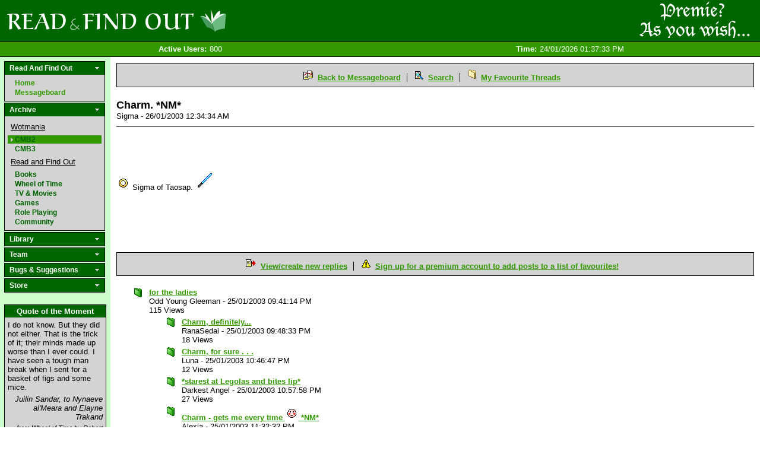

--- FILE ---
content_type: text/html; charset=utf-8
request_url: http://www.readandfindout.com/archive/cmb2/10363/
body_size: 24866
content:


<!DOCTYPE html PUBLIC "-//W3C//DTD XHTML 1.0 Transitional//EN" "http://www.w3.org/TR/xhtml1/DTD/xhtml1-transitional.dtd">

<html xmlns="http://www.w3.org/1999/xhtml" xmlns:fb="http://www.facebook.com/2008/fbml" xml:lang="en">
<head>

	<title>Community Messageboard 2: Charm. *NM* by Sigma</title>
	
	<meta name="description" content="Charm. *NM* posted on the Community Messageboard 2 discussion board by Sigma" />
	<meta name="keywords" content="" />
	<meta http-equiv="content-type" content="text/html; charset=utf-8" />
	
	<link href="/site_media/css/base.css?12" type="text/css" rel="stylesheet" />
	<link href="/site_media/css/custom/arial.css" type="text/css" rel="stylesheet" />
	
		<link href="/site_media/css/custom/green.css?3" type="text/css" rel="stylesheet" />
		<link rel="icon" type="image/vnd.microsoft.icon" href="/site_media/images/custom/green_r.ico" />
		<!--[if IE]>
			<link rel="SHORTCUT ICON" href="/site_media/images/custom/green_r.ico"/>
		<![endif]-->
	
	
	<!--[if IE]>
		<link rel="SHORTCUT ICON" href="/site_media/images/custom/green_r.ico"/>
	<![endif]-->
	<!--[if IE6]>
		<link href="/site_media/css/ie6_hacks.css" type="text/css" rel="stylesheet" />
	<![endif]-->
	
	<script type="text/javascript" src="/site_media/javascript/mootools.js"></script>
	<script src="http://connect.facebook.net/en_US/all.js#xfbml=1" type="text/javascript"></script>
	
	
	<link href="/site_media/css/archive.css" type="text/css" rel="stylesheet" />


	

</head>

<body>

<div id="banner">
	<a href="/" class="home_link">Read and Find Out - Home</a>
	
		
<a href="/premium_account/" class="donate_link" style="background-image:url(/site_media/images/ads/premie5.png)"><span>Help support the site!</span><img src="/site_media/images/donate/1.gif" alt="Donate now!"/></a>

	
</div>
<div id="stat_bar">

<div id="statbar_wrapper">

	<span class="statbar_item notloggedin"><span class="statbar_label">Active Users:</span><span>800</span></span>
	<span class="statbar_item notloggedin"><span class="statbar_label">Time:</span><span>24/01/2026 01:37:33 PM</span></span>

</div></div>

<div id="content_wrapper">
	<div id="sidebar">
		

		

<div id="navigation">
	<div>
		<div class="header">
			Read And Find Out
		</div>
        <div class="noclick_body">
            <span class="nav_link"><a href="/">Home</a></span>
            <span class="nav_link"><a href="/rafo/messageboard/">Messageboard</a></span>
        </div>
	</div>
	<div>
		<div class="header">
			Archive
		</div>
		<div class="body">
            <span class="subheader">Wotmania</span>
			<span class="nav_link"><a href="/archive/cmb2/">CMB2</a></span>
			<span class="nav_link"><a href="/archive/cmb3/">CMB3</a></span>
            <span class="subheader">Read and Find Out</span>
            <span class="nav_link"><a href="/books/messageboard/">Books</a></span>
			<span class="nav_link"><a href="/wheeloftime/messageboard/">Wheel of Time</a></span>
			<span class="nav_link"><a href="/tvmovies/messageboard/">TV &amp; Movies</a></span>
			<span class="nav_link"><a href="/games/messageboard/">Games</a></span>
			<span class="nav_link"><a href="/rpg/messageboard/">Role Playing</a></span>
			<span class="nav_link"><a href="/community/messageboard/">Community</a></span>
		</div>
	</div>
	<div>
		<div class="header">
			Library
		</div>
		<div class="body">
			<span class="nav_link"><a href="/books/reviews/">Reviews</a></span>
			<span class="nav_link"><a href="/books/interviews/">Interviews</a></span>
			<span class="nav_link"><a href="/quickpoll/archive/">QuickPolls</a></span>
			<span class="nav_link"><a href="/quotes/">Quote of the Moment</a></span>
			<span class="nav_link"><a href="/journal/">Journals</a></span>
		</div>
	</div>
	<div>
		<div class="header">
			Team
		</div>
		<div class="body">
			<span class="nav_link"><a href="/team/">Who are the admins?</a></span>
			
			
			
		</div>
	</div>
	
	<div>
		<div class="header">
			Bugs &amp; Suggestions
		</div>
		<div class="body">
			<span class="nav_link"><a href="/bugs/">Log a bug or suggestion</a></span>
		</div>
	</div>
	<div>
		<div class="header">
			Store
		</div>
		<div class="body">
			<span class="nav_link"><a href="/premium_account/">Premium Account</a></span>
			<span class="nav_link"><a href="/merchandise/">Merchandise</a></span>
			<span class="nav_link"><a href="/donate/">Donate</a></span>
		</div>
	</div>
</div>

<script type="text/javascript" src="/site_media/javascript/navigation.js"></script>
		
		
<div id="quote_box">
	<div class="header">Quote of the Moment</div>
	<div class="body">
		
			<div id="quote_body">
				I do not know. But they did not either. That is the trick of it; their minds made up worse than I ever could. I have seen a tough man break when I sent for a basket of figs and some mice.
			</div>
			<div id="quote_context">
				Juilin Sandar, to Nynaeve al&#39;Meara and Elayne Trakand
			</div>
			<div id="quote_source">
				from Wheel of Time by Robert Jordan
			</div>
			<div id="quote_footer">
				submitted by General Cyan<br/>
				<a href="/quotes/">View all quotes</a> | <a href="/quotes/suggest/">Suggest a quote</a>
			</div>
		
	</div>
</div>

		



<div id="login_box">
	<div class="header">User Login</div>
	<div class="body">
		<div class="login_section">
		<form method="post" action=".">
			

<div class="field username">


<label for="id_login_form-username">Username</label>

	
	<input id="id_login_form-username" type="text" name="login_form-username" maxlength="30" />



</div>
<div class="field password">


<label for="id_login_form-password">Password</label>

	
	<input id="id_login_form-password" type="password" name="login_form-password" maxlength="128" />



</div>
<div class="field remember">


	
	<input type="checkbox" name="login_form-remember" id="id_login_form-remember" />

<label for="id_login_form-remember">Remember me</label>



</div>
			<input name="login_form-submit" type="submit" value="Login" />
		</form>
		</div>
		
		<div class="login_section">
			<a href="/profile/register">Register</a><br />
			<a href="/profile/reset_password">Lost password?</a>
		</div>
	</div>
</div>


		<div id="support">
	<div class="header">
		Support the Site
	</div>
	<div class="body">
		<span class="nav_link"><a href="/premium_account/">Buy a premium account</a></span>
		<span class="nav_link"><a href="/merchandise/">Buy some T-Shirts</a></span>
		<span class="nav_link"><a href="/donate/">Donate to the Webmaster</a></span>
		<span class="nav_link"><a href="http://www.bookdepository.co.uk/?a_aid=ReadandFindOut">Use the Book Depository</a></span>
		<span class="nav_link"><a href="http://www.amazon.com/gp/redirect.html?ie=UTF8&amp;location=http%3A%2F%2Fwww.amazon.com%2F&amp;tag=reanfiou-20&amp;linkCode=ur2&amp;camp=1789&amp;creative=390957">Use Amazon.com</a><img src="https://www.assoc-amazon.com/e/ir?t=reanfiou-20&amp;l=ur2&amp;o=1" width="1" height="1" border="0" alt="" style="border:none !important; margin:0px !important; display: none;" /></span>
		<span class="nav_link"><a href="http://www.amazon.co.uk/gp/redirect.html?ie=UTF8&amp;location=http%3A%2F%2Fwww.amazon.co.uk%2F&amp;tag=reanfiou-21&amp;linkCode=ur2&amp;camp=1634&amp;creative=19450">Use Amazon.co.uk</a><img src="https://www.assoc-amazon.co.uk/e/ir?t=reanfiou-21&amp;l=ur2&amp;o=2" width="1" height="1" border="0" alt="" style="border:none !important; margin:0px !important; display: none;" /></span>
		<span class="nav_link"><a href="http://www.amazon.de/gp/redirect.html?ie=UTF8&amp;location=https%3A%2F%2Fwww.amazon.de%2F&amp;site-redirect=de&amp;tag=reanfiou04-21&amp;linkCode=ur2&amp;camp=1638&amp;creative=19454">Use Amazon.de</a><img src="https://www.assoc-amazon.de/e/ir?t=reanfiou04-21&amp;l=ur2&amp;o=3" width="1" height="1" border="0" alt="" style="border:none !important; margin:0px !important; display: none;" /></span>
	</div>
</div>
		
	</div>
	<div id="content" class="">
		<div id="inner_wrapper">
		
		
		
<div id="messageboard" class="archive">
    
        <div class="board_header">
	<img src="/site_media/images/messageboard/mbrefresh.gif" alt="" /> <a href="/archive/cmb2/">Back to Messageboard</a>
	<img src="/site_media/images/messageboard/mbsearch.gif" alt="" /> <a href="/archive/cmb2/search/">Search</a>
	<img src="/site_media/images/messageboard/mbuser.gif" alt="" /> <a class="last" href="/archive/cmb2/favourites/">My Favourite Threads</a>
</div>
    
    
<div id="post">
	<div id="post_header">
		<span id="post_title">Charm. *NM*</span>
		Sigma - 26/01/2003 12:34:34 AM
		<span class="fblike"><fb:like href="http://www.readandfindout.com/archive/cmb2/10363/" layout="button_count" show_faces="false" width="25" action="like" font="tahoma"></fb:like></span>
	</div>
	<div id="post_body" class="user_html">
		
			
				<p><br /><br /><br /><font size="-1"><img src="/site_media/images/smilies/ring.gif" border="0" /> Sigma of Taosap. <img src="/site_media/images/smilies/lightsaber-blue.gif" border="0" /><br /><br /></font></p><p><br /><br /><br /></p>
			
		
	</div>
	
	

	
</div>
<div id="post_footer">
	
		<img src="/site_media/images/messageboard/mbreply.gif" alt="" /> <a href="#post_form">View/create new replies</a>
	
		<img src="/site_media/images/messageboard/mbtips.gif" alt="" /> <a class="last" href="/premium_account/">Sign up for a premium account to add posts to a list of favourites!</a>
	
</div>



<div id="replies">

	
		
	    <div class="thread recent ">
			<span class="reply_row subject"><a href="http://www.readandfindout.com/archive/cmb2/10288/">for the ladies</a></span>
	    
	        <span class="reply_row"><span class="post_author">Odd Young Gleeman</span> - <span class="post_created">25/01/2003 09:41:14 PM</span></span>
	        <span class="reply_row"><span class="post_views">115 Views</span></span>
	        
	
		
	    <div class="thread recent ">
			<span class="reply_row subject"><a href="http://www.readandfindout.com/archive/cmb2/10291/">Charm, definitely...</a></span>
	    
	        <span class="reply_row"><span class="post_author">RanaSedai</span> - <span class="post_created">25/01/2003 09:48:33 PM</span></span>
	        <span class="reply_row"><span class="post_views">18 Views</span></span>
	        
	    </div>
	
		
	    <div class="thread recent ">
			<span class="reply_row subject"><a href="http://www.readandfindout.com/archive/cmb2/10304/">Charm, for sure . . .</a></span>
	    
	        <span class="reply_row"><span class="post_author">Luna</span> - <span class="post_created">25/01/2003 10:46:47 PM</span></span>
	        <span class="reply_row"><span class="post_views">12 Views</span></span>
	        
	    </div>
	
		
	    <div class="thread recent ">
			<span class="reply_row subject"><a href="http://www.readandfindout.com/archive/cmb2/10307/">*starest at Legolas and bites lip*</a></span>
	    
	        <span class="reply_row"><span class="post_author">Darkest Angel</span> - <span class="post_created">25/01/2003 10:57:58 PM</span></span>
	        <span class="reply_row"><span class="post_views">27 Views</span></span>
	        
	    </div>
	
		
	    <div class="thread recent ">
			<span class="reply_row subject"><a href="http://www.readandfindout.com/archive/cmb2/10316/">Charm - gets me every time <img src="/site_media/images/smilies/blush.gif" border="0"> *NM*</a></span>
	    
	        <span class="reply_row"><span class="post_author">Alexia</span> - <span class="post_created">25/01/2003 11:32:32 PM</span></span>
	        <span class="reply_row"><span class="post_views">6 Views</span></span>
	        
	    </div>
	
		
	    <div class="thread recent ">
			<span class="reply_row subject"><a href="http://www.readandfindout.com/archive/cmb2/10327/">Charm is a wonderous, wonderous thing <img src="/site_media/images/smilies/wink.gif" border="0"> *NM*</a></span>
	    
	        <span class="reply_row"><span class="post_author">Kit</span> - <span class="post_created">25/01/2003 11:50:10 PM</span></span>
	        <span class="reply_row"><span class="post_views">6 Views</span></span>
	        
	    </div>
	
		
	    <div class="thread recent ">
			<span class="reply_row subject"><a href="http://www.readandfindout.com/archive/cmb2/10361/">Charm.  A charming, plainish guy has SO much the better chance</a></span>
	    
	        <span class="reply_row"><span class="post_author">Catriona Sedai</span> - <span class="post_created">26/01/2003 12:28:07 AM</span></span>
	        <span class="reply_row"><span class="post_views">9 Views</span></span>
	        
	    </div>
	
		
		<div class="thread current ">		
			<span class="reply_row subject">Charm. *NM*</span>
		
	        <span class="reply_row"><span class="post_author">Sigma</span> - <span class="post_created">26/01/2003 12:34:34 AM</span></span>
	        <span class="reply_row"><span class="post_views">5 Views</span></span>
	        
	    </div>
	
		
	    <div class="thread recent ">
			<span class="reply_row subject"><a href="http://www.readandfindout.com/archive/cmb2/10388/">Re: Charm, but...</a></span>
	    
	        <span class="reply_row"><span class="post_author">Magdha Sedai</span> - <span class="post_created">26/01/2003 01:14:39 AM</span></span>
	        <span class="reply_row"><span class="post_views">11 Views</span></span>
	        
	    </div>
	
		
	    <div class="thread recent ">
			<span class="reply_row subject"><a href="http://www.readandfindout.com/archive/cmb2/10392/">Doesn't matter - I'm screwed either way *NM*</a></span>
	    
	        <span class="reply_row"><span class="post_author">Rand al`Thor</span> - <span class="post_created">26/01/2003 01:22:26 AM</span></span>
	        <span class="reply_row"><span class="post_views">11 Views</span></span>
	        
	
		
	    <div class="thread recent ">
			<span class="reply_row subject"><a href="http://www.readandfindout.com/archive/cmb2/10415/">Oh, you are not. <img src="/site_media/images/smilies/tongue.gif" border="0">  *whacks and hugs* <img src="/site_media/images/smilies/smile.gif" border="0"> *NM*</a></span>
	    
	        <span class="reply_row"><span class="post_author">Catriona Sedai</span> - <span class="post_created">26/01/2003 02:38:21 AM</span></span>
	        <span class="reply_row"><span class="post_views">4 Views</span></span>
	        
	    </div>
	
		
	    <div class="thread recent ">
			<span class="reply_row subject"><a href="http://www.readandfindout.com/archive/cmb2/10508/">I love you anyway *hugs* We can teach you charm <img src="/site_media/images/smilies/wink.gif" border="0"> *NM*</a></span>
	    
	        <span class="reply_row"><span class="post_author">Elayne Trakand</span> - <span class="post_created">26/01/2003 08:08:13 AM</span></span>
	        <span class="reply_row"><span class="post_views">6 Views</span></span>
	        
	    </div>
	
		
	    <div class="thread recent ">
			<span class="reply_row subject"><a href="http://www.readandfindout.com/archive/cmb2/10889/">Lad - you get me with both so I think you're going rather well... <img src="/site_media/images/smilies/wink.gif" border="0"> *NM*</a></span>
	    
	        <span class="reply_row"><span class="post_author">Alexia</span> - <span class="post_created">26/01/2003 06:52:47 PM</span></span>
	        <span class="reply_row"><span class="post_views">4 Views</span></span>
	        
	    </div>
	
		
	    <div class="thread recent ">
			<span class="reply_row subject"><a href="http://www.readandfindout.com/archive/cmb2/12764/">*grins, and suddenly feels better about the world in general *NM*</a></span>
	    
	        <span class="reply_row"><span class="post_author">Rand al`Thor</span> - <span class="post_created">29/01/2003 01:56:39 AM</span></span>
	        <span class="reply_row"><span class="post_views">4 Views</span></span>
	        
	    </div>
	

	    </div>
	
		
	    <div class="thread recent ">
			<span class="reply_row subject"><a href="http://www.readandfindout.com/archive/cmb2/10430/">charm *NM*</a></span>
	    
	        <span class="reply_row"><span class="post_author">mierin sedai</span> - <span class="post_created">26/01/2003 03:16:03 AM</span></span>
	        <span class="reply_row"><span class="post_views">6 Views</span></span>
	        
	    </div>
	
		
	    <div class="thread recent ">
			<span class="reply_row subject"><a href="http://www.readandfindout.com/archive/cmb2/10453/">Charm more than looks. You should see some of my ex-boyfriends..<img src="/site_media/images/smilies/narg.gif" border="0">  *NM*</a></span>
	    
	        <span class="reply_row"><span class="post_author">mother of pearl</span> - <span class="post_created">26/01/2003 04:25:19 AM</span></span>
	        <span class="reply_row"><span class="post_views">6 Views</span></span>
	        
	    </div>
	
		
	    <div class="thread recent ">
			<span class="reply_row subject"><a href="http://www.readandfindout.com/archive/cmb2/10493/">Looking at all the above, I guess I'm outta luck <img src="/site_media/images/smilies/frown.gif" border="0"></a></span>
	    
	        <span class="reply_row"><span class="post_author">Nebhead</span> - <span class="post_created">26/01/2003 07:47:51 AM</span></span>
	        <span class="reply_row"><span class="post_views">14 Views</span></span>
	        
	
		
	    <div class="thread recent ">
			<span class="reply_row subject"><a href="http://www.readandfindout.com/archive/cmb2/10503/">*hugs*  *NM*</a></span>
	    
	        <span class="reply_row"><span class="post_author">Elayne Trakand</span> - <span class="post_created">26/01/2003 08:02:18 AM</span></span>
	        <span class="reply_row"><span class="post_views">6 Views</span></span>
	        
	    </div>
	
		
	    <div class="thread recent ">
			<span class="reply_row subject"><a href="http://www.readandfindout.com/archive/cmb2/10522/">awwwwwwwwwww *hugs* *NM*</a></span>
	    
	        <span class="reply_row"><span class="post_author">Queen_of_Borg</span> - <span class="post_created">26/01/2003 08:45:17 AM</span></span>
	        <span class="reply_row"><span class="post_views">4 Views</span></span>
	        
	    </div>
	
		
	    <div class="thread recent ">
			<span class="reply_row subject"><a href="http://www.readandfindout.com/archive/cmb2/11112/"><img src="/site_media/images/smilies/oh.gif" border="0"> The Nebhead Reborn, not charming?!  INCONCEIVABLE!</a></span>
	    
	        <span class="reply_row"><span class="post_author">Catriona Sedai</span> - <span class="post_created">27/01/2003 06:31:43 AM</span></span>
	        <span class="reply_row"><span class="post_views">5 Views</span></span>
	        
	    </div>
	

	    </div>
	
		
	    <div class="thread recent ">
			<span class="reply_row subject"><a href="http://www.readandfindout.com/archive/cmb2/10498/">a very manly survey</a></span>
	    
	        <span class="reply_row"><span class="post_author">Janna</span> - <span class="post_created">26/01/2003 07:53:44 AM</span></span>
	        <span class="reply_row"><span class="post_views">9 Views</span></span>
	        
	    </div>
	
		
	    <div class="thread recent ">
			<span class="reply_row subject"><a href="http://www.readandfindout.com/archive/cmb2/10506/">Definitely charm</a></span>
	    
	        <span class="reply_row"><span class="post_author">Elayne Trakand</span> - <span class="post_created">26/01/2003 08:05:23 AM</span></span>
	        <span class="reply_row"><span class="post_views">8 Views</span></span>
	        
	    </div>
	
		
	    <div class="thread recent ">
			<span class="reply_row subject"><a href="http://www.readandfindout.com/archive/cmb2/10523/">Charm I think *NM*</a></span>
	    
	        <span class="reply_row"><span class="post_author">Queen_of_Borg</span> - <span class="post_created">26/01/2003 08:45:52 AM</span></span>
	        <span class="reply_row"><span class="post_views">5 Views</span></span>
	        
	    </div>
	
		
	    <div class="thread recent ">
			<span class="reply_row subject"><a href="http://www.readandfindout.com/archive/cmb2/11610/">Charm. *NM*</a></span>
	    
	        <span class="reply_row"><span class="post_author">Aludra</span> - <span class="post_created">27/01/2003 10:03:37 PM</span></span>
	        <span class="reply_row"><span class="post_views">4 Views</span></span>
	        
	    </div>
	
		
	    <div class="thread recent ">
			<span class="reply_row subject"><a href="http://www.readandfindout.com/archive/cmb2/11886/">Whahoo!!</a></span>
	    
	        <span class="reply_row"><span class="post_author">Odd Young Gleeman</span> - <span class="post_created">28/01/2003 10:12:32 AM</span></span>
	        <span class="reply_row"><span class="post_views">4 Views</span></span>
	        
	    </div>
	

	    </div>
	

</div>


    
        <div class="board_header">
	<img src="/site_media/images/messageboard/mbrefresh.gif" alt="" /> <a href="/archive/cmb2/">Back to Messageboard</a>
	<img src="/site_media/images/messageboard/mbsearch.gif" alt="" /> <a href="/archive/cmb2/search/">Search</a>
	<img src="/site_media/images/messageboard/mbuser.gif" alt="" /> <a class="last" href="/archive/cmb2/favourites/">My Favourite Threads</a>
</div>
    
	
	
	

	

<div id="replies">



</div>

	




<div id="create_post">
	
	<h2></h2>


	<form method="post" action="" id="post_form">
		
		
		
		
<div class="field subject required">


<label for="id_post-subject">Subject</label>

	
	<input id="id_post-subject" maxlength="100" type="text" name="post-subject" tabindex="1" />



</div>
		
		
		<div class="smiley_code_link">
			<a href="javascript:openScript('/formatting/',610,460)"> Formatting</a>
		</div>
		<div class="smiley_code_link">
			<a href="javascript:openScript('/smilies/',510,460)"> Smiley Codes</a>
		</div>
		
<div class="field body">


<label for="id_post-body">Body</label>

	
	<textarea id="id_post-body" rows="16" cols="66" name="post-body" tabindex="2"></textarea>



</div>
		
		<div class="bottom_fields">
			
<div class="field link_title">


<label for="id_post-link_title">Link title</label>

	
	<input id="id_post-link_title" maxlength="100" type="text" name="post-link_title" tabindex="3" />



</div>
			
<div class="field link_url">


<label for="id_post-link_url">Link url</label>

	
	<input id="id_post-link_url" maxlength="200" type="text" name="post-link_url" tabindex="4" />



</div><br/>
			
<div class="field notification_emails">


	
	<input id="id_post-notification_emails" type="checkbox" name="post-notification_emails" tabindex="5" />

<label for="id_post-notification_emails">Send notification emails?</label>



</div><br/>
			
				
					

<div class="field username">


<label for="id_post_login_form-username">Username</label>

	
	<input id="id_post_login_form-username" maxlength="30" type="text" name="post_login_form-username" tabindex="10" />



</div>
<div class="field password">


<label for="id_post_login_form-password">Password</label>

	
	<input id="id_post_login_form-password" maxlength="128" type="password" name="post_login_form-password" tabindex="11" />



</div>
				
			<br/>
		</div>
		
		
	

		
		<input type="submit" value="Preview" name="preview" tabindex="50"/>
		<input type="submit" name="create_post" class="create_post" value="Submit" tabindex="100"/>
	</form>
</div>




	<script type="text/javascript"><!--
		function openScript(url,width,height) {
			var Win = window.open(url,"openScript",'width=' + width + ',height=' + height + ',resizable=1,scrollbars=yes,menubar=no,status=no' );
		}
	//--></script>
	<script type="text/javascript">
		$$('#create_post .hidden_form').each(function(el){
			el.getElement('a.toggle').addEvent('click', function(){
				form = el.getElement('.form_wrapper');
				if (form.getStyle('display') == 'none') {
					form.setStyle('display', 'block');
				} else {
					form.setStyle('display', 'none');
				}
			});
			el.getElement('.form_wrapper').setStyle('display', 'none');
		});
	</script>




</div>

		</div>
	</div>
	<div id="footer">
		
		<p>
			The text and structure of these pages are copyrighted by <a href="mailto:info@readandfindout.com">Ben Murdoch-Smith</a>. The design is used with permission from Mike Mackert.<br/>
			All references to published material are copyrighted by their respective authors.
		</p>
		<p>
			Please read the <a href="/privacy/">Privacy Policy</a> and the <a href="/terms-conditions/">Terms and Conditions</a>.
		</p>
		<p>&copy; 2009-2011 Ben Murdoch-Smith - ReadAndFindOut</p>
		<div class="generated_time">This page will take the red pill in 0.197 seconds</div>
	</div>
</div>





	<script type="text/javascript">
	var gaJsHost = (("https:" == document.location.protocol) ? "https://ssl." : "http://www.");
	document.write(unescape("%3Cscript src='" + gaJsHost + "google-analytics.com/ga.js' type='text/javascript'%3E%3C/script%3E"));
	</script>
	<script type="text/javascript">
	try {
	var pageTracker = _gat._getTracker("UA-10437783-1");
	pageTracker._trackPageview();
	} catch(err) {}</script>



</body>
</html>
